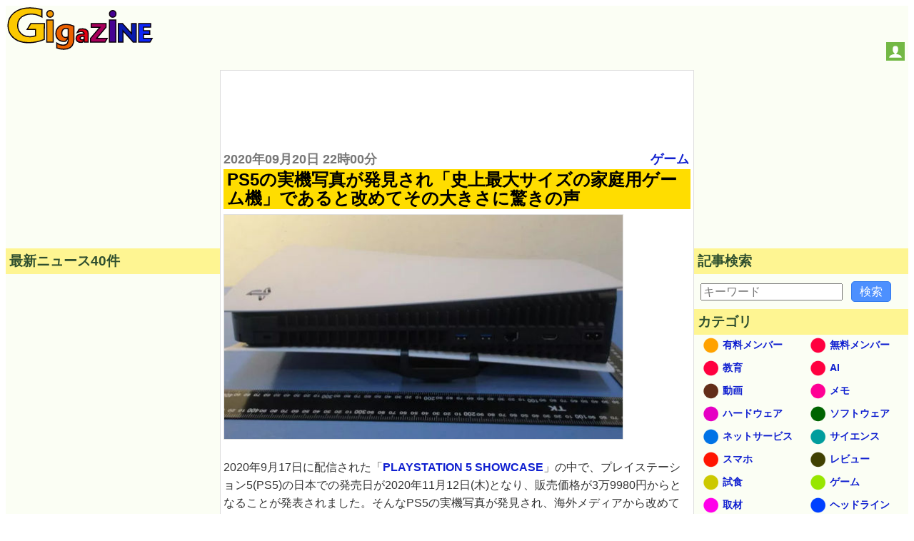

--- FILE ---
content_type: text/html; charset=utf-8
request_url: https://www.google.com/recaptcha/api2/aframe
body_size: 270
content:
<!DOCTYPE HTML><html><head><meta http-equiv="content-type" content="text/html; charset=UTF-8"></head><body><script nonce="SZLXGGWMUbSJJdjFl25JKw">/** Anti-fraud and anti-abuse applications only. See google.com/recaptcha */ try{var clients={'sodar':'https://pagead2.googlesyndication.com/pagead/sodar?'};window.addEventListener("message",function(a){try{if(a.source===window.parent){var b=JSON.parse(a.data);var c=clients[b['id']];if(c){var d=document.createElement('img');d.src=c+b['params']+'&rc='+(localStorage.getItem("rc::a")?sessionStorage.getItem("rc::b"):"");window.document.body.appendChild(d);sessionStorage.setItem("rc::e",parseInt(sessionStorage.getItem("rc::e")||0)+1);localStorage.setItem("rc::h",'1769027129074');}}}catch(b){}});window.parent.postMessage("_grecaptcha_ready", "*");}catch(b){}</script></body></html>

--- FILE ---
content_type: application/javascript; charset=utf-8
request_url: https://fundingchoicesmessages.google.com/f/AGSKWxUCZU-aO4D8ZH0C0dFe1lmuL_CXnDxXfDG6U82qEp9ldeSytANIWL5vFOcrq7IUxXffsPGZ4be8nScsYsurVuowsnhHd15hEvmNc7roZj2Vj_vqQdGz6vNvGvpY3V0mc-upEaRHzoabF_QDd8yDO-Q07q-UtBDHfzOCI9EyrBroiBewyhMVUmepXg1N/_/afc-match?q=/skinad.-advertise//doubleclick.js/targetingAd.
body_size: -1292
content:
window['2f228887-7043-45ab-a51b-0c1f28aa3983'] = true;